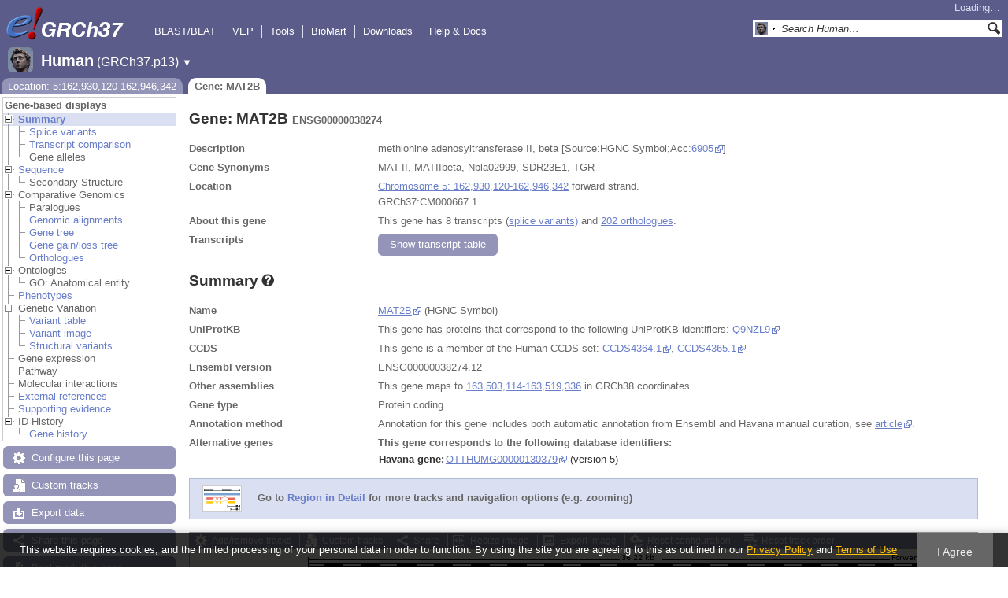

--- FILE ---
content_type: text/html; charset=utf-8
request_url: http://grch37.ensembl.org/Homo_sapiens/Gene/Summary?db=core;g=ENSG00000038274;r=5:162930120-162946342
body_size: 7179
content:
<!DOCTYPE html>
<html lang="en-gb">

<head>
  <title>Gene: MAT2B (ENSG00000038274) - Summary - Homo_sapiens - GRCh37 Archive browser 115</title>

<!--[if lte IE 7]><link rel="stylesheet" type="text/css" media="all" href="/minified/e46ff9975b1d0ad09fa846b13b0c85e8.ie7.css"/><![endif]--><!--[if gt IE 7]><link rel="stylesheet" type="text/css" media="all" href="/minified/e46ff9975b1d0ad09fa846b13b0c85e8.css"/><![endif]--><!--[if !IE]><!--><link rel="stylesheet" type="text/css" media="all" href="/minified/e46ff9975b1d0ad09fa846b13b0c85e8.css"/><!--<![endif]--><!--[if lte IE 7]><link rel="stylesheet" type="text/css" media="all" href="/minified/d0220c52d10b20763f487aa8393afc52.image.ie7.css"/><![endif]--><!--[if gt IE 7]><link rel="stylesheet" type="text/css" media="all" href="/minified/d0220c52d10b20763f487aa8393afc52.image.css"/><![endif]--><!--[if !IE]><!--><link rel="stylesheet" type="text/css" media="all" href="/minified/d0220c52d10b20763f487aa8393afc52.image.css"/><!--<![endif]-->
  <link href="/i/ensembl-favicon.png" type="image/png" rel="icon" />
  <link href="/apple-touch-icon.png" type="image/png" rel="apple-touch-icon" />
  <link rel="search" title="GRCh37 (All)" type="application/opensearchdescription+xml" href="//grch37.ensembl.org/opensearch/all.xml" />
  <link rel="search" title="GRCh37 (H.sap)" href="//grch37.ensembl.org/opensearch/Homo_sapiens.xml" type="application/opensearchdescription+xml" />

  <meta name="google-site-verification" content="tG3WW0bg9gNaIHH002gJl-fV2k0bzf-ZxC8pBqXTaNo" />
<meta name="viewport" content="target-densitydpi=device-dpi, width=device-width, initial-scale=1.0, maximum-scale=2.0, user-scalable=yes" />
<script>var prefetch = ['/minified/615bf2b221257b9dc5e10a4de1c23daa.png','/minified/0c5e197033d435bf211bc13261fa7e76.png','/minified/f5341b71000a5ffa6568388a5ebabbe1.png','/minified/d40289aaea981acd1ce8401247198e93.png','/minified/554afd65d7c3d28f9ec555fcfcc97d72.png','/minified/b626fdb13c6b488bbcd5b07d088989d4.png','/minified/dc70e5b4bed7893237228c404e2992b3.jpg'];</script>
<script defer type="text/javascript" src="/minified/4b7a48a8e892d5085c3cc915148c2936.js"></script>
<script defer type="text/javascript" src="/minified/75636d6c111f0b03b0570d377667d04f.js"></script>

</head>
<body id="ensembl-webpage" class="mac" data-pace="2">

  <div id="min_width_container">
    <div id="min_width_holder">
    
    <!-- Announcement Banner -->    
        
    <!-- /Announcement Banner -->

      <div id="masthead" class="js_panel bar_and_tabs">
        <input type="hidden" class="panel_type" value="Masthead" />
        <div class="logo_holder"><a href="/"><div class="logo-header print_hide" title="Ensembl Home">&nbsp;</div></a><img src="[data-uri]" class="autosprite-src-default-png screen_hide_inline" style="width: 185px;height: 45px;background-size: 1233.33333333333px 878.625px;background-position: -7.4px -325.125px" alt="Ensembl Home" title="Ensembl Home"/></div>
        <div class="mh print_hide">
          <div class="account_holder"><div class="_account_holder"><div class="account-loading">Loading&hellip;</div><form action="/Ajax/accounts_dropdown"></form></div></div>
          <div class="tools_holder"><ul class="tools"><li><a class="constant" href="/Homo_sapiens/Tools/Blast?g=ENSG00000038274;r=5:162930120-162946342">BLAST/BLAT</a></li><li><a class="constant" href="/info/docs/tools/vep/">VEP</a></li><li><a class="constant" href="/info/docs/tools/index.html">Tools</a></li><li><a class="constant" href="/biomart/martview">BioMart</a></li><li><a class="constant" rel="nofollow" href="/info/data/">Downloads</a></li><li class="last"><a class="constant" rel="nofollow" href="/info/">Help &amp; Docs</a></li></ul><div class="more"><a href="#">More <span class="arrow">&#9660;</span></a></div></div>
          <div class="search_holder print_hide">
    <div id="searchPanel" class="js_panel">
      <input type="hidden" class="panel_type" value="SearchBox" />
      <form action="/Homo_sapiens/Psychic">
        <div class="search print_hide">
          <div class="sites button">
            <img class="search_image no-sprite badge-16" src="/i/species/Homo_sapiens.png" alt="" />
            <img src="[data-uri]" class="autosprite-src-default-png " style="height: 16px;width: 7px;background-position: -798px -47px;background-size: 1000px 781px" />
            <input type="hidden" name="site" value="ensembl" />
          </div>
          <div>
            <label class="hidden" for="se_q">Search terms</label>
            <input class="query inactive" id="se_q" type="text" name="q" value="Search Human&hellip;" data-role="none" onkeydown="if (event.keyCode == 13) { $(this).closest('form').submit(); return false; }" />
          </div>
          <div class="button"><img src="[data-uri]" class="autosprite-src-default-png " style="cursor: pointer;background-position: -292px -47px;background-size: 1000px 781px;width: 16px;height: 16px" alt="Search&nbsp;&raquo;" onClick="$(this).closest('form').submit()"/></div>
        </div>
        <div class="site_menu hidden">
          <div class="ensembl"><img class="no-sprite" src="/i/species/Homo_sapiens.png" class="badge-16" alt="Search Human"/>Search Human<input type="hidden" value="Search Human&hellip;" /></div>
<div class="ensembl_all"><img class="no-sprite" src="/i/search/ensembl.gif" class="badge-16" alt="Search all species"/>Search all species<input type="hidden" value="Search all species&hellip;" /></div>
<div class="ensembl_genomes"><img class="no-sprite" src="/i/search/ensembl_genomes.gif" class="badge-16" alt="Search Ensembl genomes"/>Search Ensembl genomes<input type="hidden" value="Search Ensembl genomes&hellip;" /></div>
<div class="vega"><img class="no-sprite" src="/i/search/vega.gif" class="badge-16" alt="Search Vega"/>Search Vega<input type="hidden" value="Search Vega&hellip;" /></div>
<div class="ebi"><img class="no-sprite" src="/i/search/ebi.gif" class="badge-16" alt="Search EMBL-EBI"/>Search EMBL-EBI<input type="hidden" value="Search EMBL-EBI&hellip;" /></div>
<div class="sanger"><img class="no-sprite" src="/i/search/sanger.gif" class="badge-16" alt="Search Sanger"/>Search Sanger<input type="hidden" value="Search Sanger&hellip;" /></div>

        </div>
      </form>
    </div>
  </div>
        </div>
  
        <div class="spbar_holder"><span class="header"><a href="/Homo_sapiens/Info/Index?db=core;g=ENSG00000038274;r=5:162930120-162946342"><img src="/i/species/Homo_sapiens.png" class="badge-32"><span class="species">Human</span> <span class="more">(GRCh37.p13)</span></a></span> <span class="dropdown"><a class="toggle species" href="#" rel="species">&#9660;</a></span> <div class="dropdown species"><h4>Favourite species</h4><ul><li><a class="constant" href="/Homo_sapiens/Info/Index">Human</a></li></ul><div style="clear: both;padding:1px 0;background:none"></div><h4>All species</h4><ul><li><a class="constant" href="/Homo_sapiens/Info/Index">Human</a></li></ul></div></div>
        <div class="tabs_holder print_hide"><ul class="tabs"><li class="location short_tab" style="display:none"><span class="dropdown empty"><a href="/Homo_sapiens/Location/View?db=core;g=ENSG00000038274;r=5:162930120-162946342" title="Location: 5:162,930,120-162,946,342">Location</a><a class="toggle" href="#" rel="location" style="display:none">&#9660;</a></span></li><li class="gene active short_tab" style="display:none"><a href="/Homo_sapiens/Gene/Summary?db=core;g=ENSG00000038274;r=5:162930120-162946342" title="Gene: MAT2B">Gene</a></li><li class="tools hidden short_tab" style="display:none"><span class="dropdown"><a href="/Homo_sapiens/Tools/Summary" title="Jobs">Jobs</a><a class="toggle" href="#" rel="tools">&#9660;</a></span></li><li class="location long_tab" style="display:block"><span class="dropdown empty"><a href="/Homo_sapiens/Location/View?db=core;g=ENSG00000038274;r=5:162930120-162946342">Location: 5:162,930,120-162,946,342</a><a class="toggle" href="#" rel="location" style="display:none">&#9660;</a></span></li><li class="gene active long_tab" style="display:block"><a href="/Homo_sapiens/Gene/Summary?db=core;g=ENSG00000038274;r=5:162930120-162946342">Gene: MAT2B</a></li><li class="tools hidden long_tab" style="display:block"><span class="dropdown"><a href="/Homo_sapiens/Tools/Summary">Jobs</a><a class="toggle" href="#" rel="tools">&#9660;</a></span></li></ul>
    <div class="dropdown history location">
      <h4>Recent locations</h4>
      <ul class="recent"><li><a class="constant clear_history bold" href="/Account/ClearHistory?object=Location">Clear history</a></li></ul>
    </div></div>
        
      </div>

      <div id="main_holder">
      
      <div id="page_nav_wrapper">
        <div id="page_nav" class="nav print_hide js_panel floating">
          
    <input type="hidden" class="panel_type" value="LocalContext" />
    <div class="header">Gene-based displays</div>
    <ul class="local_context"><li class="top_level active parent"><img class="Summary toggle" alt="" src="/i/open.gif" /><a href="/Homo_sapiens/Gene/Summary?db=core;g=ENSG00000038274;r=5:162930120-162946342" class="Summary" title="Summary">Summary</a><ul><li class=""><img src="[data-uri]" class="autosprite-src-default-png " style="background-size: 1000px 781px;background-position: -452px -3px;height: 14px;width: 14px" /><a title="Splice variants" href="/Homo_sapiens/Gene/Splice?db=core;g=ENSG00000038274;r=5:162930120-162946342" class="Splice_variants">Splice variants</a></li><li class=""><img src="[data-uri]" class="autosprite-src-default-png " style="width: 14px;height: 14px;background-size: 1000px 781px;background-position: -452px -3px" /><a href="/Homo_sapiens/Gene/TranscriptComparison?db=core;g=ENSG00000038274;r=5:162930120-162946342" class="Transcript_comparison" title="Transcript comparison">Transcript comparison</a></li><li class="last"><img src="[data-uri]" class="autosprite-src-default-png " style="height: 14px;width: 14px;background-size: 1000px 781px;background-position: -452px -3px" /><span class="disabled">Gene alleles</span></li></ul></li><li class="parent top_level"><img class="toggle Sequence" alt="" src="/i/open.gif" /><a class="Sequence" href="/Homo_sapiens/Gene/Sequence?db=core;g=ENSG00000038274;r=5:162930120-162946342" title="Sequence">Sequence</a><ul><li class="last"><img src="[data-uri]" class="autosprite-src-default-png " style="width: 14px;height: 14px;background-size: 1000px 781px;background-position: -452px -3px" /><span class="disabled">Secondary Structure</span></li></ul></li><li class="parent top_level"><img src="/i/open.gif" class="Comparative_Genomics toggle" alt="" /><span class="disabled">Comparative Genomics</span><ul><li class=""><div></div><img src="[data-uri]" class="autosprite-src-default-png " style="background-position: -452px -3px;background-size: 1000px 781px;width: 14px;height: 14px" /><span class="disabled">Paralogues</span></li><li class=""><img src="[data-uri]" class="autosprite-src-default-png " style="width: 14px;height: 14px;background-position: -452px -3px;background-size: 1000px 781px" /><a class="Genomic_alignments" href="/Homo_sapiens/Gene/Compara_Alignments?db=core;g=ENSG00000038274;r=5:162930120-162946342" title="Genomic alignments">Genomic alignments</a></li><li class=""><img src="[data-uri]" class="autosprite-src-default-png " style="background-position: -452px -3px;background-size: 1000px 781px;height: 14px;width: 14px" /><a title="Gene tree" class="Gene_tree" href="/Homo_sapiens/Gene/Compara_Tree?db=core;g=ENSG00000038274;r=5:162930120-162946342">Gene tree</a></li><li class=""><img src="[data-uri]" class="autosprite-src-default-png " style="width: 14px;height: 14px;background-position: -452px -3px;background-size: 1000px 781px" /><a title="Gene gain/loss tree" href="/Homo_sapiens/Gene/SpeciesTree?db=core;g=ENSG00000038274;r=5:162930120-162946342" class="Gene_gain/loss_tree">Gene gain/loss tree</a></li><li class="last"><div></div><img src="[data-uri]" class="autosprite-src-default-png " style="width: 14px;height: 14px;background-position: -452px -3px;background-size: 1000px 781px" /><a title="Orthologues" class="Orthologues" href="/Homo_sapiens/Gene/Compara_Ortholog?db=core;g=ENSG00000038274;r=5:162930120-162946342">Orthologues</a></li></ul></li><li class="parent top_level"><img src="/i/open.gif" alt="" class="toggle Ontologies" /><span class="disabled">Ontologies</span><ul><li class="last"><img src="[data-uri]" class="autosprite-src-default-png " style="background-size: 1000px 781px;background-position: -452px -3px;height: 14px;width: 14px" /><span class="disabled">GO: Anatomical entity</span></li></ul></li><li class="top_level"><img src="[data-uri]" class="autosprite-src-default-png " style="height: 14px;width: 14px;background-position: -452px -3px;background-size: 1000px 781px" /><a href="/Homo_sapiens/Gene/Phenotype?db=core;g=ENSG00000038274;r=5:162930120-162946342" class="Phenotypes" title="Phenotypes">Phenotypes</a></li><li class="top_level parent"><img src="/i/open.gif" class="toggle Genetic_Variation" alt="" /><span class="disabled">Genetic Variation</span><ul><li class=""><img src="[data-uri]" class="autosprite-src-default-png " style="height: 14px;width: 14px;background-position: -452px -3px;background-size: 1000px 781px" /><a href="/Homo_sapiens/Gene/Variation_Gene/Table?db=core;g=ENSG00000038274;r=5:162930120-162946342" class="Variant_table" title="Variant table">Variant table</a></li><li class=""><img src="[data-uri]" class="autosprite-src-default-png " style="width: 14px;height: 14px;background-position: -452px -3px;background-size: 1000px 781px" /><a href="/Homo_sapiens/Gene/Variation_Gene/Image?db=core;g=ENSG00000038274;r=5:162930120-162946342" class="Variant_image" title="Variant image">Variant image</a></li><li class="last"><img src="[data-uri]" class="autosprite-src-default-png " style="background-size: 1000px 781px;background-position: -452px -3px;width: 14px;height: 14px" /><a href="/Homo_sapiens/Gene/StructuralVariation_Gene?db=core;g=ENSG00000038274;r=5:162930120-162946342" class="Structural_variants" title="Structural variants">Structural variants</a></li></ul></li><li class="top_level"><img src="[data-uri]" class="autosprite-src-default-png " style="height: 14px;width: 14px;background-position: -452px -3px;background-size: 1000px 781px" /><span class="disabled">Gene expression</span></li><li class="top_level"><img src="[data-uri]" class="autosprite-src-default-png " style="width: 14px;height: 14px;background-position: -452px -3px;background-size: 1000px 781px" /><span class="disabled">Pathway</span></li><li class="top_level"><img src="[data-uri]" class="autosprite-src-default-png " style="height: 14px;width: 14px;background-size: 1000px 781px;background-position: -452px -3px" /><span class="disabled">Molecular interactions</span></li><li class="top_level"><img src="[data-uri]" class="autosprite-src-default-png " style="height: 14px;width: 14px;background-position: -452px -3px;background-size: 1000px 781px" /><a title="External references" class="External_references" href="/Homo_sapiens/Gene/Matches?db=core;g=ENSG00000038274;r=5:162930120-162946342">External references</a></li><li class="top_level"><img src="[data-uri]" class="autosprite-src-default-png " style="height: 14px;width: 14px;background-position: -452px -3px;background-size: 1000px 781px" /><a title="Supporting evidence" href="/Homo_sapiens/Gene/Evidence?db=core;g=ENSG00000038274;r=5:162930120-162946342" class="Supporting_evidence">Supporting evidence</a></li><li class="last top_level parent"><img class="ID_History toggle" alt="" src="/i/open.gif" /><span class="disabled">ID History</span><ul><li class="last"><img src="[data-uri]" class="autosprite-src-default-png " style="background-position: -452px -3px;background-size: 1000px 781px;width: 14px;height: 14px" /><a class="Gene_history" href="/Homo_sapiens/Gene/Idhistory?db=core;g=ENSG00000038274;r=5:162930120-162946342" title="Gene history">Gene history</a></li></ul></li></ul>
          <div class="tool_buttons"><p><a href="/Homo_sapiens/Config/Gene/TranscriptsImage?db=core;g=ENSG00000038274;r=5:162930120-162946342;strain=0" class="modal_link config" rel="modal_config_transcriptsimage">Configure this page</a></p><p><a href="/Homo_sapiens/UserData/ManageData?time=1769374570" class="modal_link data" rel="modal_user_data">Custom tracks</a></p><p><a href="/Homo_sapiens/Export/Configure/Gene?db=core;g=ENSG00000038274;r=5:162930120-162946342" class="modal_link export">Export data</a></p><p><a href="/Homo_sapiens/Share/Gene/Summary?create=1;time=1769374570" class="share">Share this page</a></p><p><a href="/Multi/Account/Login?then=/Multi/Account/Bookmark/Add%3Fdescription%3DGene: MAT2B (ENSG00000038274) - Summary - Homo_sapiens - GRCh37 Archive browser 115%3Burl%3D//grch37.ensembl.org/Homo_sapiens/Gene/Summary%253Fdb%253Dcore%253Bg%253DENSG00000038274%253Br%253D5:162930120-162946342" class="modal_link bookmark">Bookmark this page</a></p></div>
          
          <p class="invisible">.</p>
        </div>
      </div>
    

      <div id="main">
          
          
          
    <div class="panel js_panel">
      <input type="hidden" class="panel_type" value="Content" />
      
        <div class="nav-heading">
          <h1 class="summary-heading">Gene: MAT2B <span class="summary-subhead">ENSG00000038274</span></h1>
          <p class="invisible">.</p>
        </div>
        <div class="content"><div class="summary_panel"><div class="twocol"><div class="row"><div class="lhs">Description</div><div class="rhs"><p>methionine adenosyltransferase II, beta [Source:HGNC Symbol;Acc:<a href="https://www.genenames.org/data/gene-symbol-report/#!/hgnc_id/6905" class="constant">6905</a>]</p></div></div><div class="row"><div class="lhs">Gene Synonyms</div><div class="rhs"><p>MAT-II, MATIIbeta, Nbla02999, SDR23E1, TGR</p></div></div><div class="row"><div class="lhs">Location</div><div class="rhs"><p><a href="/Homo_sapiens/Location/View?db=core;g=ENSG00000038274;r=5:162930120-162946342" class="constant dynamic-link">Chromosome 5: 162,930,120-162,946,342</a> forward strand.</p><p>GRCh37:CM000667.1</p></div></div><div class="row"><div class="lhs">About this gene</div><div class="rhs"><p>This gene has 8 transcripts (<a class='dynamic-link' href='/Homo_sapiens/Gene/Splice?db=core;g=ENSG00000038274;r=5:162930120-162946342'>splice variants)</a> and <a class="dynamic-link" href="/Homo_sapiens/Gene/Compara_Ortholog?db=core;g=ENSG00000038274;r=5:162930120-162946342">202 orthologues</a>.</p></div></div><div class="row"><div class="lhs">Transcripts</div><div class="rhs"><p><a rel="transcripts_table" class="button toggle no_img _slide_toggle set_cookie closed" href="#" title="Click to toggle the transcript table">
    <span class="closed">Show transcript table</span><span class="open">Hide transcript table</span>
    </a></p></div></div></div><div class="transcripts_table">
    <table id="transcripts_table"  class="exportable hide fixed_width data_table ss toggle_table" style="width: auto" cellpadding="0" cellspacing="0">
      <thead><tr class="ss_header"><th class="_ht sort_html" title="Stable ID">Transcript ID</th><th class="_ht sort_string" title="Transcript name">Name</th><th class="_ht sort_numeric" title="Transcript length in base pairs">bp</th><th class="_ht sort_html_numeric" title="Protein length in amino acids">Protein</th><th class="_ht sort_html" title="Protein information">Translation ID</th><th class="_ht sort_html" title="&lt;a href=&quot;/info/genome/genebuild/biotypes.html&quot; target=&quot;_blank&quot;&gt;Transcript biotype&lt;/a&gt;" style="text-align:left">Biotype</th><th class="_ht sort_html">CCDS</th><th class="_ht sort_html" title="The UniProt identifier that matches to the Ensembl transcript. This may be a UniProt protein isoform and will have a number suffix, or may just refer to a UniProt entry.">UniProt Match</th><th class="_ht sort_html" title="NCBI's Reference Sequences (RefSeq) database is a curated database of Genbank's genomes, mRNAs and proteins. RefSeq attempts to provide a comprehensive, integrated, non-redundant set of sequences, including genomic DNA, tRNA, and protein products. https://www.ncbi.nlm.nih.gov/refseq/">RefSeq</th><th class="_ht sort_html" title="&lt;a href=&quot;/info/genome/genebuild/transcript_quality_tags.html&quot; target=&quot;_blank&quot;&gt;Tags&lt;/a&gt;">Flags</th></tr></thead>
      <tbody><tr><td><a href="/Homo_sapiens/Transcript/Summary?db=core;g=ENSG00000038274;r=5:162930120-162946342;t=ENST00000321757">ENST00000321757.6</a></td><td>MAT2B-002</td><td>2103</td><td><a href="/Homo_sapiens/Transcript/ProteinSummary?db=core;g=ENSG00000038274;r=5:162930120-162946342;t=ENST00000321757" title="View protein">334aa</a></td><td><a href="/Homo_sapiens/Transcript/ProteinSummary?db=core;g=ENSG00000038274;r=5:162930120-162946342;t=ENST00000321757" title="View protein">ENSP00000325425.6</a></td><td style="text-align:left"><div class="coltab"><span class="coltab-tab" style="background-color:#cd9b1d;">&nbsp;</span><div class="coltab-text"><span class="ht _ht"><span class="_ht_tip hidden">Gene/transcipt that contains an open reading frame (ORF).</span>Protein coding</span></div></div></td><td><a href="http://www.ncbi.nlm.nih.gov/CCDS/CcdsBrowse.cgi?REQUEST=CCDS&amp;DATA=CCDS4365" rel="external" class="constant">CCDS4365</a></td><td><a href="http://www.uniprot.org/uniprot/Q9NZL9" rel="external" class="constant">Q9NZL9</a> </td><td><a href="http://www.ncbi.nlm.nih.gov/nuccore/NM_013283.4" rel="external" class="constant">NM_013283.4</a></td><td><span class='ts_flag'><span class="ht _ht"><span class="_ht_tip hidden">A single transcript chosen for a gene which is the most conserved, most highly expressed, has the longest coding sequence and is represented in other key resources, such as NCBI and UniProt. This is defined in detail on http://www.ensembl.org/info/genome/genebuild/canonical.html</span>Ensembl Canonical</span><span class='hidden export'>, </span></span><span class='ts_flag'><span class="ht _ht"><span class="_ht_tip hidden">A subset of the GENCODE transcript set, containing only 5' and 3' complete transcripts at protein-coding genes.</span>GENCODE Basic</span><span class='hidden export'>, </span></span></td></tr><tr><td><a href="/Homo_sapiens/Transcript/Summary?db=core;g=ENSG00000038274;r=5:162930120-162946342;t=ENST00000518095">ENST00000518095.1</a></td><td>MAT2B-004</td><td>3409</td><td><a href="/Homo_sapiens/Transcript/ProteinSummary?db=core;g=ENSG00000038274;r=5:162930120-162946342;t=ENST00000518095" title="View protein">259aa</a></td><td><a href="/Homo_sapiens/Transcript/ProteinSummary?db=core;g=ENSG00000038274;r=5:162930120-162946342;t=ENST00000518095" title="View protein">ENSP00000428046.1</a></td><td style="text-align:left"><div class="coltab"><span class="coltab-tab" style="background-color:#a00000;">&nbsp;</span><div class="coltab-text"><span class="ht _ht"><span class="_ht_tip hidden">Gene/transcipt that contains an open reading frame (ORF).</span>Protein coding</span></div></div></td><td></td><td><a href="http://www.uniprot.org/uniprot/Q9NZL9" rel="external" class="constant">Q9NZL9</a> </td><td>-</td><td><span class='ts_flag'><span class="ht _ht"><span class="_ht_tip hidden">A subset of the GENCODE transcript set, containing only 5' and 3' complete transcripts at protein-coding genes.</span>GENCODE Basic</span><span class='hidden export'>, </span></span></td></tr><tr><td><a href="/Homo_sapiens/Transcript/Summary?db=core;g=ENSG00000038274;r=5:162930120-162946342;t=ENST00000280969">ENST00000280969.5</a></td><td>MAT2B-001</td><td>2226</td><td><a href="/Homo_sapiens/Transcript/ProteinSummary?db=core;g=ENSG00000038274;r=5:162930120-162946342;t=ENST00000280969" title="View protein">323aa</a></td><td><a href="/Homo_sapiens/Transcript/ProteinSummary?db=core;g=ENSG00000038274;r=5:162930120-162946342;t=ENST00000280969" title="View protein">ENSP00000280969.5</a></td><td style="text-align:left"><div class="coltab"><span class="coltab-tab" style="background-color:#cd9b1d;">&nbsp;</span><div class="coltab-text"><span class="ht _ht"><span class="_ht_tip hidden">Gene/transcipt that contains an open reading frame (ORF).</span>Protein coding</span></div></div></td><td><a href="http://www.ncbi.nlm.nih.gov/CCDS/CcdsBrowse.cgi?REQUEST=CCDS&amp;DATA=CCDS4364" rel="external" class="constant">CCDS4364</a></td><td><a href="http://www.uniprot.org/uniprot/Q9NZL9" rel="external" class="constant">Q9NZL9</a> </td><td><a href="http://www.ncbi.nlm.nih.gov/nuccore/NM_182796.2" rel="external" class="constant">NM_182796.2</a></td><td><span class='ts_flag'><span class="ht _ht"><span class="_ht_tip hidden">A subset of the GENCODE transcript set, containing only 5' and 3' complete transcripts at protein-coding genes.</span>GENCODE Basic</span><span class='hidden export'>, </span></span></td></tr><tr><td><a href="/Homo_sapiens/Transcript/Summary?db=core;g=ENSG00000038274;r=5:162930120-162946342;t=ENST00000421814">ENST00000421814.2</a></td><td>MAT2B-012</td><td>698</td><td><a href="/Homo_sapiens/Transcript/ProteinSummary?db=core;g=ENSG00000038274;r=5:162930120-162946342;t=ENST00000421814" title="View protein">198aa</a></td><td><a href="/Homo_sapiens/Transcript/ProteinSummary?db=core;g=ENSG00000038274;r=5:162930120-162946342;t=ENST00000421814" title="View protein">ENSP00000397371.2</a></td><td style="text-align:left"><div class="coltab"><span class="coltab-tab" style="background-color:#a00000;">&nbsp;</span><div class="coltab-text"><span class="ht _ht"><span class="_ht_tip hidden">Gene/transcipt that contains an open reading frame (ORF).</span>Protein coding</span></div></div></td><td></td><td><a href="http://www.uniprot.org/uniprot/H7C0X7" rel="external" class="constant">H7C0X7</a> </td><td>-</td><td><span class='ts_flag'><span class="ht _ht"><span class="_ht_tip hidden">3' truncation in transcript evidence prevents annotation of the end of the CDS.</span>CDS 3' incomplete</span><span class='hidden export'>, </span></span></td></tr><tr><td><a href="/Homo_sapiens/Transcript/Summary?db=core;g=ENSG00000038274;r=5:162930120-162946342;t=ENST00000520449">ENST00000520449.1</a></td><td>MAT2B-011</td><td>557</td><td><a href="/Homo_sapiens/Transcript/ProteinSummary?db=core;g=ENSG00000038274;r=5:162930120-162946342;t=ENST00000520449" title="View protein">117aa</a></td><td><a href="/Homo_sapiens/Transcript/ProteinSummary?db=core;g=ENSG00000038274;r=5:162930120-162946342;t=ENST00000520449" title="View protein">ENSP00000431071.1</a></td><td style="text-align:left"><div class="coltab"><span class="coltab-tab" style="background-color:#0000ff;">&nbsp;</span><div class="coltab-text">Nonsense mediated decay</div></div></td><td></td><td><a href="http://www.uniprot.org/uniprot/E5RJR3" rel="external" class="constant">E5RJR3</a> </td><td>-</td><td>-</td></tr><tr><td><a href="/Homo_sapiens/Transcript/Summary?db=core;g=ENSG00000038274;r=5:162930120-162946342;t=ENST00000521838">ENST00000521838.2</a></td><td>MAT2B-007</td><td>1526</td><td>No protein</td><td>-</td><td style="text-align:left"><div class="coltab"><span class="coltab-tab" style="background-color:#0000ff;">&nbsp;</span><div class="coltab-text"><span class="ht _ht"><span class="_ht_tip hidden">Gene/transcript that doesn't contain an open reading frame (ORF).</span>Processed transcript</span></div></div></td><td></td><td>-</td><td>-</td><td>-</td></tr><tr><td><a href="/Homo_sapiens/Transcript/Summary?db=core;g=ENSG00000038274;r=5:162930120-162946342;t=ENST00000523606">ENST00000523606.1</a></td><td>MAT2B-005</td><td>3210</td><td>No protein</td><td>-</td><td style="text-align:left"><div class="coltab"><span class="coltab-tab" style="background-color:#0000ff;">&nbsp;</span><div class="coltab-text"><span class="ht _ht"><span class="_ht_tip hidden">An alternatively spliced transcript believed to contain intronic sequence relative to other, coding, transcripts of the same gene.</span>Retained intron</span></div></div></td><td></td><td>-</td><td>-</td><td>-</td></tr><tr><td><a href="/Homo_sapiens/Transcript/Summary?db=core;g=ENSG00000038274;r=5:162930120-162946342;t=ENST00000519719">ENST00000519719.1</a></td><td>MAT2B-010</td><td>572</td><td>No protein</td><td>-</td><td style="text-align:left"><div class="coltab"><span class="coltab-tab" style="background-color:#0000ff;">&nbsp;</span><div class="coltab-text"><span class="ht _ht"><span class="_ht_tip hidden">An alternatively spliced transcript believed to contain intronic sequence relative to other, coding, transcripts of the same gene.</span>Retained intron</span></div></div></td><td></td><td>-</td><td>-</td><td>-</td></tr></tbody>
    </table>
    <div class="data_table_config"><input type="hidden" name="code" value="Summary::transcripts_table" /><input type="hidden" name="hiddenColumns" value="[&quot;4&quot;]" /><input type="hidden" name="bPaginate" value="false" /><input type="hidden" name="oSearch" value="{&quot;sSearch&quot;:&quot;&quot;,&quot;bRegex&quot;:&quot;false&quot;,&quot;bSmart&quot;:&quot;false&quot;}" /><input type="hidden" name="asStripClasses" value="[&quot;&quot;,&quot;&quot;]" /><input type="hidden" name="expopts" value="[]" /></div>
  
      <form class="data_table_export" action="/Ajax/table_export" method="post">
        <input type="hidden" name="filename" value="transcripts-Summary-Homo_sapiens_Gene_Summary_ENSG00000038274" />
        <input type="hidden" class="data" name="data" value="" />
        <input type="hidden" name="expopts" value="[]" />
      </form>
    </div></div></div><p class="invisible">.</p>
      
    </div>
  
    <div class="panel js_panel">
      <input type="hidden" class="panel_type" value="Content" />
      
        <div class="nav-heading">
          <h1 class="caption"> <a href="/Help/View?id=143" class="popup constant help-header _ht" title="Click for help (opens in new window)"><span>Summary<span class="sprite help_icon"></span></span></a></h1>
          <p class="invisible">.</p>
        </div>
        <div class="content"><div class="session_messages js_panel"><input type="hidden" class="panel_type" value="Message"></div><div class="ajax initial_panel"><input type="hidden" class="ajax_load" name="0x2ccce7b0" value="/Homo_sapiens/Component/Gene/Summary/gene_summary?db=core;g=ENSG00000038274;r=5:162930120-162946342"></div>
      <div class="navbar print_hide" style="width:800px">
        <a href="/Homo_sapiens/Location/View?db=core;g=ENSG00000038274;r=5:162929796-162946666"><img src="/i/48/region_thumb.png" title="Go to Region in Detail for more options" style="border:1px solid #ccc;margin:0 16px;vertical-align:middle" /></a> Go to <a href="/Homo_sapiens/Location/View?db=core;g=ENSG00000038274;r=5:162929796-162946666" class="no-visit">Region in Detail</a> for more tracks and navigation options (e.g. zooming)
      </div><div class="ajax initial_panel image_panel"><input type="hidden" class="ajax_load" name="0x2ccce7b0" value="/Homo_sapiens/Component/Gene/Summary/transcripts?db=core;g=ENSG00000038274;r=5:162930120-162946342"></div><div class="session_messages js_panel"><input type="hidden" class="panel_type" value="Message"></div></div><p class="invisible">.</p>
      
    </div>
  
      </div>
  
        <div id="footer">
          <div class="column-wrapper">
    <div class="column-two left">
      <p>Ensembl GRCh37 release 115 - September 2025 &copy;
        <span class="print_hide"><a href="http://www.ebi.ac.uk/" class="nowrap constant">EMBL-EBI</a></span>
        <span class="screen_hide_inline">EMBL-EBI<br />http://grch37.ensembl.org</span>
      </p>
    </div>
    <div class="column-two right print_hide"><p><a class="modal_link" id="a_link" href="/Help/ArchiveList">View in archive site</a></p></div>
            <p class="invisible">.</p>
          </div>
          <div class="column-wrapper">
            <p class="invisible">.</p>
          </div>
        </div>
  
      </div>
    </div>
  </div>
  <form id="core_params" action="#" style="display:none">
    <fieldset><input type="hidden" name="g" value="ENSG00000038274" /><input type="hidden" name="r" value="5:162930120-162946342" /><input type="hidden" name="db" value="core" /></fieldset>
  </form>
  <input type="hidden" id="species_path" name="species_path" value="/Homo_sapiens" />
  <input type="hidden" id="gdpr_version" name="gdpr_version" value="2.0.0" />
  <input type="hidden" id="gdpr_policy_url" name="gdpr_policy_url" value="https://www.ensembl.org/info/about/legal/privacy.html" />
  <input type="hidden" id="gdpr_terms_url" name="gdpr_terms_url" value="https://www.ebi.ac.uk/about/terms-of-use" />
  <input type="hidden" id="gdpr_cookie_name" name="gdpr_cookie_name" value="ENSEMBL_PRIVACY_POLICY" />
  <input type="hidden" id="species_common_name" name="species_common_name" value="Human" />
  <input type="hidden" id="ensembl_image_root" name="ensembl_image_root" value="/i/" />
  <input type="hidden" id="max_region_length" name="max_region_length" value="1000100" />
  <input type="hidden" id="ensembl_species_image" name="ensembl_species_image" value="/i/species/Homo_sapiens.png" />
    
  <div id="modal_bg"></div>
  <div id="modal_panel" class="js_panel">
    <input type="hidden" class="panel_type" value="ModalContainer" />
    <div class="modal_title">
      <ul class="tabs">
        <li><a class="modal_config_transcriptsimage" href="/Homo_sapiens/Config/Gene/TranscriptsImage?db=core;g=ENSG00000038274;r=5:162930120-162946342">Configure Page</a></li><li><a class="modal_user_data" href="/Homo_sapiens/UserData/ManageData?time=1769374570">Personal Data</a></li>
      </ul>
      <div class="modal_caption"></div>
      <div class="modal_close"></div>
    </div>
    <div id="modal_config_transcriptsimage" class="modal_content js_panel " style="display:none"></div><div id="modal_user_data" class="modal_content js_panel fixed_width" style="display:none"></div>
    <div id="modal_default" class="modal_content js_panel fixed_width" style="display:none"></div>
    <div class="modal_overlay"><img src="[data-uri]" class="autosprite-src-default-png overlay_close" style="background-position: -642px -115px;background-size: 1000px 781px;width: 20px;height: 20px" alt="close" title="Cancel"/><div class="overlay_content"></div></div>
    <div class="modal_overlay_bg"></div>
  </div>
  
    
    
  <input type="hidden" id="hidden_species_list" name="hidden_species_list" value=Homo_sapiens>
</body>
</html>


--- FILE ---
content_type: text/html; charset=utf-8
request_url: http://grch37.ensembl.org/Homo_sapiens/Component/Gene/Summary/gene_summary?db=core;g=ENSG00000038274;r=5:162930120-162946342;time=1769374571915.915
body_size: 1223
content:
<div class="js_panel" id="GeneSummary"><input type="hidden" class="panel_type" value="Content" /><div class="twocol"><div class="row"><div class="lhs">Name</div><div class="rhs"><p><a href="https://www.genenames.org/data/gene-symbol-report/#!/hgnc_id/6905" class="constant">MAT2B</a> (HGNC Symbol)</p></div></div><div class="row"><div class="lhs">UniProtKB</div><div class="rhs"><p>This gene has proteins that correspond to the following UniProtKB identifiers: <a href="http://www.uniprot.org/uniprot/Q9NZL9" rel="external" class="constant">Q9NZL9</a></p></div></div><div class="row"><div class="lhs">CCDS</div><div class="rhs"><p>This gene is a member of the Human CCDS set: <a href="http://www.ncbi.nlm.nih.gov/CCDS/CcdsBrowse.cgi?REQUEST=CCDS&amp;DATA=CCDS4364.1" rel="external" class="constant">CCDS4364.1</a>, <a href="http://www.ncbi.nlm.nih.gov/CCDS/CcdsBrowse.cgi?REQUEST=CCDS&amp;DATA=CCDS4365.1" rel="external" class="constant">CCDS4365.1</a></p></div></div><div class="row"><div class="lhs">Ensembl version</div><div class="rhs"><p>ENSG00000038274.12</p></div></div><div class="row"><div class="lhs">Other assemblies</div><div class="rhs"><p>This gene maps to <a href="//www.ensembl.org/Homo_sapiens/Location/View?r=5:163503114-163519336" target="external">163,503,114-163,519,336</a> in GRCh38 coordinates.</p></div></div><div class="row"><div class="lhs">Gene type</div><div class="rhs"><p>Protein coding</p></div></div><div class="row"><div class="lhs">Annotation method</div><div class="rhs"><p>Annotation for this gene includes both automatic annotation from Ensembl and Havana manual curation, see <a href="https://www.ensembl.org/info/genome/genebuild/" class="cp-external">article</a>.</p></div></div><div class="row"><div class="lhs">Alternative genes</div><div class="rhs"><p><strong>This gene corresponds to the following database identifiers:</strong></p><table cellspacing="0"><tr><th>Havana gene:</th><td> 
 <div class="multicol"><a href="http://vega.sanger.ac.uk/Homo_sapiens/Gene/Summary?g=OTTHUMG00000130379" class="constant">OTTHUMG00000130379</a> (version 5)</div></td></tr></table></div></div></div>
<script type="application/ld+json">
{"name":"MAT2B","http://purl.org/dc/terms/conformsTo":{"@id":"https://bioschemas.org/profiles/Gene/1.0-RELEASE/","@type":"CreativeWork"},"@type":"Gene","description":"methionine adenosyltransferase II, beta [Source:HGNC Symbol;Acc:6905]","isPartOfBioChemEntity":{"@type":"BioChemEntity","name":"Chromosome 5"},"@context":"http://bioschemas.org","taxonomicRange":{"alternateName":"Human","codeCategory":{"codeValue":"9606","inCodeSet":{"name":"NCBI taxon","@type":"CategoryCodeSet"},"sameAs":"http://purl.uniprot.org/taxonomy/9606","url":"http://purl.bioontology.org/ontology/NCBITAXON/9606","@type":"CategoryCode"},"@type":"Taxon","name":"Homo sapiens"},"identifier":"ENSG00000038274","isPartOf":{"name":"Ensembl Human Gene Set","@type":"Dataset","@id":"https://grch37.ensembl.org/Homo_sapiens/Info/Index#gene-set"}}
</script></div>

--- FILE ---
content_type: text/html; charset=utf-8
request_url: http://grch37.ensembl.org/Homo_sapiens/Component/Gene/Summary/transcripts?db=core;g=ENSG00000038274;r=5:162930120-162946342;time=1769374571935.935
body_size: 3015
content:
<div class="js_panel" id="TranscriptsImage">
      <div class="image_container" style="width:1000px">
        
      <div class="image_toolbar top print_hide"><a href="/Homo_sapiens/Config/Gene/TranscriptsImage?db=core;g=ENSG00000038274;r=5:162930120-162946342" class="config modal_link force" title="Configure this image" rel="modal_config_transcriptsimage">Add/remove tracks</a><a href="/Homo_sapiens/UserData/ManageData?db=core;g=ENSG00000038274;r=5:162930120-162946342" class="data modal_link" title="Custom tracks" rel="modal_user_data">Custom tracks</a><a href="/Homo_sapiens/Share/Gene/Summary/transcripts?create=1;share_type=image;time=1769374572" class="share popup" title="Share this image" rel="">Share</a><a href="/Homo_sapiens/Gene/Summary?db=core;g=ENSG00000038274;r=5:162930120-162946342" class="resize popup" title="Resize this image" rel="">Resize image</a><a href="/Homo_sapiens/ImageExport/ImageFormats?component=TranscriptsImage;data_action=Summary;data_type=Gene;db=core;g=ENSG00000038274;r=5:162930120-162946342;strain=0" class="export modal_link iexport" title="Export this image" rel="">Export image</a><a href="/Homo_sapiens/Ajax/config_reset" class="config-reset _reset" title="Reset configuration" rel="">Reset configuration</a><a href="/Homo_sapiens/Ajax/order_reset" class="order-reset _reset" title="Reset track order" rel="">Reset track order</a></div>
       <div class="toggle image_resize_menu">
          <div class="header">Resize image to:</div>
          <div><a href="/Homo_sapiens/Gene/Summary?db=core;g=ENSG00000038274;r=5:162930120-162946342" class="image_resize"><div>Best Fit</div></a></div><div ><a href="/Homo_sapiens/Gene/Summary?db=core;g=ENSG00000038274;r=5:162930120-162946342" class="image_resize"><div >700 px</div></a></div><div ><a href="/Homo_sapiens/Gene/Summary?db=core;g=ENSG00000038274;r=5:162930120-162946342" class="image_resize"><div >800 px</div></a></div><div ><a href="/Homo_sapiens/Gene/Summary?db=core;g=ENSG00000038274;r=5:162930120-162946342" class="image_resize"><div >900 px</div></a></div><div ><a href="/Homo_sapiens/Gene/Summary?db=core;g=ENSG00000038274;r=5:162930120-162946342" class="image_resize"><div class="current">1000 px</div></a></div><div ><a href="/Homo_sapiens/Gene/Summary?db=core;g=ENSG00000038274;r=5:162930120-162946342" class="image_resize"><div >1100 px</div></a></div><div ><a href="/Homo_sapiens/Gene/Summary?db=core;g=ENSG00000038274;r=5:162930120-162946342" class="image_resize"><div >1200 px</div></a></div><div ><a href="/Homo_sapiens/Gene/Summary?db=core;g=ENSG00000038274;r=5:162930120-162946342" class="image_resize"><div >1300 px</div></a></div>    
       </div>    
    
      <div class="drag_select" style="margin:0px;">
        <img src="/img-tmp/temporary/2026_01_25/NFbIGbCLfBFMOBEUFYAAAQaD.png" alt="" style="width: 1000px; height: 236px;  display: block" class="imagemap" />
        
    <div class="json_ json_imagemap" style="display: none">
      [[&quot;rect&quot;,[150,41,996,53],{&quot;title&quot;:&quot;AC112205.2&quot;,&quot;href&quot;:&quot;/Homo_sapiens/ZMenu/Location/Contig?config=gene_summary;db=core;g=ENSG00000038274;r=5:162920120-162956342;region=AC112205.2;track=contig&quot;}],[&quot;rect&quot;,[15,38,58,52],{&quot;klass&quot;:[&quot;label&quot;,&quot;199Z6pZ7&quot;],&quot;alt&quot;:&quot;Human (Homo sapiens)&quot;}],[&quot;rect&quot;,[227,54,231,67],{&quot;href&quot;:&quot;/Homo_sapiens/ZMenu/Regulation/Summary?config=gene_summary;db=core;fdb=funcgen;g=ENSG00000038274;r=5:162930120-162946342;rf=ENSR5_86RRB2;track=regulatory_build&quot;,&quot;klass&quot;:[&quot;group&quot;]}],[&quot;rect&quot;,[286,54,293,67],{&quot;href&quot;:&quot;/Homo_sapiens/ZMenu/Regulation/Summary?config=gene_summary;db=core;fdb=funcgen;g=ENSG00000038274;r=5:162930120-162946342;rf=ENSR5_86RRCJ;track=regulatory_build&quot;,&quot;klass&quot;:[&quot;group&quot;]}],[&quot;rect&quot;,[370,54,388,67],{&quot;href&quot;:&quot;/Homo_sapiens/ZMenu/Regulation/Summary?config=gene_summary;db=core;fdb=funcgen;g=ENSG00000038274;r=5:162930120-162946342;rf=ENSR5_B37G4X;track=regulatory_build&quot;,&quot;klass&quot;:[&quot;group&quot;]}],[&quot;rect&quot;,[387,54,405,67],{&quot;href&quot;:&quot;/Homo_sapiens/ZMenu/Regulation/Summary?config=gene_summary;db=core;fdb=funcgen;g=ENSG00000038274;r=5:162930120-162946342;rf=ENSR5_94DW85;track=regulatory_build&quot;,&quot;klass&quot;:[&quot;group&quot;]}],[&quot;rect&quot;,[405,54,450,67],{&quot;href&quot;:&quot;/Homo_sapiens/ZMenu/Regulation/Summary?config=gene_summary;db=core;fdb=funcgen;g=ENSG00000038274;r=5:162930120-162946342;rf=ENSR5_B37G5B;track=regulatory_build&quot;,&quot;klass&quot;:[&quot;group&quot;]}],[&quot;rect&quot;,[449,54,481,67],{&quot;href&quot;:&quot;/Homo_sapiens/ZMenu/Regulation/Summary?config=gene_summary;db=core;fdb=funcgen;g=ENSG00000038274;r=5:162930120-162946342;rf=ENSR5_CL83P;track=regulatory_build&quot;,&quot;klass&quot;:[&quot;group&quot;]}],[&quot;rect&quot;,[515,54,543,67],{&quot;href&quot;:&quot;/Homo_sapiens/ZMenu/Regulation/Summary?config=gene_summary;db=core;fdb=funcgen;g=ENSG00000038274;r=5:162930120-162946342;rf=ENSR5_CL83X;track=regulatory_build&quot;,&quot;klass&quot;:[&quot;group&quot;]}],[&quot;rect&quot;,[227,54,231,83],{&quot;klass&quot;:[&quot;group&quot;],&quot;href&quot;:&quot;/Homo_sapiens/ZMenu/Regulation/Summary?config=gene_summary;db=core;fdb=funcgen;g=ENSG00000038274;r=5:162930120-162946342;rf=ENSR00001825490;track=regulatory_build&quot;}],[&quot;rect&quot;,[286,54,293,83],{&quot;klass&quot;:[&quot;group&quot;],&quot;href&quot;:&quot;/Homo_sapiens/ZMenu/Regulation/Summary?config=gene_summary;db=core;fdb=funcgen;g=ENSG00000038274;r=5:162930120-162946342;rf=ENSR00001547803;track=regulatory_build&quot;}],[&quot;rect&quot;,[370,54,481,83],{&quot;klass&quot;:[&quot;group&quot;],&quot;href&quot;:&quot;/Homo_sapiens/ZMenu/Regulation/Summary?config=gene_summary;db=core;fdb=funcgen;g=ENSG00000038274;r=5:162930120-162946342;rf=ENSR00001547804;track=regulatory_build&quot;}],[&quot;rect&quot;,[515,54,543,83],{&quot;href&quot;:&quot;/Homo_sapiens/ZMenu/Regulation/Summary?config=gene_summary;db=core;fdb=funcgen;g=ENSG00000038274;r=5:162930120-162946342;rf=ENSR00001547808;track=regulatory_build&quot;,&quot;klass&quot;:[&quot;group&quot;]}],[&quot;rect&quot;,[450,54,451,99],{&quot;href&quot;:&quot;/Homo_sapiens/ZMenu/Regulation/Summary?config=gene_summary;db=core;fdb=funcgen;g=ENSG00000038274;r=5:162930120-162946342;rf=ENSR5_53FGD26;track=regulatory_build&quot;,&quot;klass&quot;:[&quot;group&quot;]}],[&quot;rect&quot;,[528,54,529,99],{&quot;href&quot;:&quot;/Homo_sapiens/ZMenu/Regulation/Summary?config=gene_summary;db=core;fdb=funcgen;g=ENSG00000038274;r=5:162930120-162946342;rf=ENSR5_53FGDKN;track=regulatory_build&quot;,&quot;klass&quot;:[&quot;group&quot;]}],[&quot;rect&quot;,[15,54,130,68],{&quot;alt&quot;:&quot;Human (Homo sapiens)&quot;,&quot;klass&quot;:[&quot;label&quot;,&quot;5JjrVPSS&quot;]}],[&quot;rect&quot;,[15,155,118,169],{&quot;alt&quot;:&quot;Human (Homo sapiens)&quot;,&quot;klass&quot;:[&quot;label&quot;,&quot;ZqjgmzZI&quot;]}],[&quot;rect&quot;,[150,5,996,136],{&quot;href&quot;:&quot;#drag|1|1|Homo_sapiens|5|162920120|162956342|1&quot;,&quot;klass&quot;:[&quot;drag&quot;,&quot;noscroll&quot;],&quot;alt&quot;:&quot;Click and drag to select a region&quot;}]]
    </div>
  <input type="hidden" class="panel_type" value="ImageMap" />
        <div class="boundaries_wrapper" style="top:38px"><ul class="Homo_sapiens boundaries"><li class="contig   " style="height:16px;background:url(/img-tmp/temporary/2026_01_25/NFbIGbCLfBFMOBEUFYAAAQaD.png) 0 -38px">
        <div class="handle" style="height:15px"><p></p></div>
      </li><li class="regulatory_build   " style="height:50px;background:url(/img-tmp/temporary/2026_01_25/NFbIGbCLfBFMOBEUFYAAAQaD.png) 0 -54px">
        <div class="handle" style="height:49px"><p></p></div>
      </li></ul></div>
        
      <div class="hover_label floating_popup z7j6RIhT gencode_primary f ">
        <p class="header _hl_pin"><span class="hl-pin"></span><span class="_track_menu_header">Primary Gene Annotations from GENCODE 19</span><span class="_hl_extend hl-extend"></span></p>
        <div class="hl-buttons"><div class="_hl_icon hl-icon hl-icon-info active"></div><div class="_hl_icon hl-icon hl-icon-setting"></div><div class="_hl_icon hl-icon hl-icon-link"></div><div class="_hl_icon hl-icon"><a href="/Homo_sapiens/Config/Gene/TranscriptsImage?db=core;g=ENSG00000038274;r=5:162930120-162946342;submit=1;updated=0;gencode_primary=favourite_" class="config favourite " rel="transcriptsimage"></a></div><div class="_hl_icon hl-icon"><a href="/Homo_sapiens/Config/Gene/TranscriptsImage?db=core;g=ENSG00000038274;r=5:162930120-162946342;submit=1;gencode_primary=off" class="config closetrack" rel="transcriptsimage"></a></div><div class="_hl_icon hl-icon"><a class="config hl-icon-highlight " href="/Homo_sapiens/Config/Gene/TranscriptsImage?db=core;g=ENSG00000038274;r=5:162930120-162946342;submit=1;updated=0;gencode_primary=highlight_" rel="transcriptsimage" data-highlight-track="gencode_primary.f"></a></div></div>
        <div class="hl-content"><div class="_hl_tab hl-tab active"><p>The GENCODE set is the gene set for human and mouse. <a href="/Help/Glossary?id=500" class="popup">GENCODE Primary</a> is a subset of representative transcripts (splice variants).</p></div><div class="_hl_tab hl-tab config"><p>Change track style:</p><ul><li class="off"><a href="/Homo_sapiens/Config/Gene/TranscriptsImage?db=core;g=ENSG00000038274;r=5:162930120-162946342;submit=1;gencode_primary=off" class="config" rel="transcriptsimage"><img src="[data-uri]" class="autosprite-src-default-png " style="width: 17px;background-size: 1000px 781px;height: 17px;background-position: -834px -92px" alt="Off" title="Off"/> Off</a></li><li class="gene_nolabel"><a href="/Homo_sapiens/Config/Gene/TranscriptsImage?db=core;g=ENSG00000038274;r=5:162930120-162946342;submit=1;gencode_primary=gene_nolabel" class="config" rel="transcriptsimage"><img src="[data-uri]" class="autosprite-src-default-png " style="background-position: -466px -92px;height: 17px;background-size: 1000px 781px;width: 17px" alt="No exon structure without labels" title="No exon structure without labels"/> No exon structure without labels</a></li><li class="gene_label"><a href="/Homo_sapiens/Config/Gene/TranscriptsImage?db=core;g=ENSG00000038274;r=5:162930120-162946342;submit=1;gencode_primary=gene_label" class="config" rel="transcriptsimage"><img src="[data-uri]" class="autosprite-src-default-png " style="width: 17px;background-size: 1000px 781px;height: 17px;background-position: -443px -92px" alt="No exon structure with labels" title="No exon structure with labels"/> No exon structure with labels</a></li><li class="transcript_nolabel"><a href="/Homo_sapiens/Config/Gene/TranscriptsImage?db=core;g=ENSG00000038274;r=5:162930120-162946342;submit=1;gencode_primary=transcript_nolabel" class="config" rel="transcriptsimage"><img src="[data-uri]" class="autosprite-src-default-png " style="background-position: -167px -115px;height: 17px;background-size: 1000px 781px;width: 17px" alt="Expanded without labels" title="Expanded without labels"/> Expanded without labels</a></li><li class="current transcript_label"><a href="/Homo_sapiens/Config/Gene/TranscriptsImage?db=core;g=ENSG00000038274;r=5:162930120-162946342;submit=1;gencode_primary=transcript_label" class="config" rel="transcriptsimage"><img src="[data-uri]" class="autosprite-src-default-png " style="background-position: -121px -115px;height: 17px;background-size: 1000px 781px;width: 17px" alt="Expanded with labels" title="Expanded with labels"/><img src="/i/tick.png" class="tick" alt="Selected" title="Selected" /> Expanded with labels</a></li><li class="collapsed_nolabel"><a href="/Homo_sapiens/Config/Gene/TranscriptsImage?db=core;g=ENSG00000038274;r=5:162930120-162946342;submit=1;gencode_primary=collapsed_nolabel" class="config" rel="transcriptsimage"><img src="[data-uri]" class="autosprite-src-default-png " style="width: 17px;background-position: -190px -92px;height: 17px;background-size: 1000px 781px" alt="Collapsed without labels" title="Collapsed without labels"/> Collapsed without labels</a></li><li class="collapsed_label"><a href="/Homo_sapiens/Config/Gene/TranscriptsImage?db=core;g=ENSG00000038274;r=5:162930120-162946342;submit=1;gencode_primary=collapsed_label" class="config" rel="transcriptsimage"><img src="[data-uri]" class="autosprite-src-default-png " style="width: 17px;background-size: 1000px 781px;height: 17px;background-position: -167px -92px" alt="Collapsed with labels" title="Collapsed with labels"/> Collapsed with labels</a></li><li class="transcript_label_coding"><a href="/Homo_sapiens/Config/Gene/TranscriptsImage?db=core;g=ENSG00000038274;r=5:162930120-162946342;submit=1;gencode_primary=transcript_label_coding" class="config" rel="transcriptsimage"><img src="[data-uri]" class="autosprite-src-default-png " style="background-position: -144px -115px;height: 17px;background-size: 1000px 781px;width: 17px" alt="Coding transcripts only (in coding genes)" title="Coding transcripts only (in coding genes)"/> Coding transcripts only (in coding genes)</a></li></ul></div><div class="_hl_tab hl-tab"><p>URL to turn this track on</p><p><input class="_copy_url" type="text" value="//grch37.ensembl.org/Homo_sapiens/Gene/Summary?db=core;g=ENSG00000038274;r=5:162930120-162946342;gene_summary=gencode_primary=transcript_label" /></p><p>Copy the above url to force this track to be turned on</p></div><div class="_hl_tab hl-tab"><p>Click on the star to add/remove this track from your favourites</p></div><div class="_hl_tab hl-tab"><p>Click on the cross to turn the track off</p></div><div class="_hl_tab hl-tab"><p>Click to highlight/unhighlight this track</p></div></div>
        <div class="spinner"></div>
        <span class="close"></span>
      </div>
      <div class="hover_label floating_popup 199Z6pZ7 contig  ">
        <p class="header _hl_pin"><span class="hl-pin"></span><span class="_track_menu_header">Contigs</span><span class="_hl_extend hl-extend"></span></p>
        <div class="hl-buttons"><div class="_hl_icon hl-icon hl-icon-link"></div><div class="_hl_icon hl-icon"><a href="/Homo_sapiens/Config/Gene/TranscriptsImage?db=core;g=ENSG00000038274;r=5:162930120-162946342;submit=1;updated=0;contig=favourite_" class="config favourite " rel="transcriptsimage"></a></div><div class="_hl_icon hl-icon"><a href="/Homo_sapiens/Config/Gene/TranscriptsImage?db=core;g=ENSG00000038274;r=5:162930120-162946342;submit=1;contig=off" class="config closetrack" rel="transcriptsimage"></a></div><div class="_hl_icon hl-icon"><a class="config hl-icon-highlight " href="/Homo_sapiens/Config/Gene/TranscriptsImage?db=core;g=ENSG00000038274;r=5:162930120-162946342;submit=1;updated=0;contig=highlight_" rel="transcriptsimage" data-highlight-track="contig"></a></div></div>
        <div class="hl-content"><div class="_hl_tab hl-tab"><p>URL to turn this track on</p><p><input class="_copy_url" type="text" value="//grch37.ensembl.org/Homo_sapiens/Gene/Summary?db=core;g=ENSG00000038274;r=5:162930120-162946342;gene_summary=contig=normal" /></p><p>Copy the above url to force this track to be turned on</p></div><div class="_hl_tab hl-tab"><p>Click on the star to add/remove this track from your favourites</p></div><div class="_hl_tab hl-tab"><p>Click on the cross to turn the track off</p></div><div class="_hl_tab hl-tab"><p>Click to highlight/unhighlight this track</p></div></div>
        <div class="spinner"></div>
        <span class="close"></span>
      </div>
      <div class="hover_label floating_popup 5JjrVPSS regulatory_build  ">
        <p class="header _hl_pin"><span class="hl-pin"></span><span class="_track_menu_header">Regulatory features</span><span class="_hl_extend hl-extend"></span></p>
        <div class="hl-buttons"><div class="_hl_icon hl-icon hl-icon-info active"></div><div class="_hl_icon hl-icon hl-icon-link"></div><div class="_hl_icon hl-icon"><a href="/Homo_sapiens/Config/Gene/TranscriptsImage?db=core;g=ENSG00000038274;r=5:162930120-162946342;submit=1;updated=0;regulatory_build=favourite_" class="config favourite " rel="transcriptsimage"></a></div><div class="_hl_icon hl-icon"><a href="/Homo_sapiens/Config/Gene/TranscriptsImage?db=core;g=ENSG00000038274;r=5:162930120-162946342;submit=1;regulatory_build=off" class="config closetrack" rel="transcriptsimage"></a></div><div class="_hl_icon hl-icon"><a class="config hl-icon-highlight " href="/Homo_sapiens/Config/Gene/TranscriptsImage?db=core;g=ENSG00000038274;r=5:162930120-162946342;submit=1;updated=0;regulatory_build=highlight_" rel="transcriptsimage" data-highlight-track="regulatory_build"></a></div></div>
        <div class="hl-content"><div class="_hl_tab hl-tab active"><p>Features from <a href="/info/genome/funcgen/index.html" class="cp-external">Ensembl Regulatory Build</a>.</p></div><div class="_hl_tab hl-tab"><p>URL to turn this track on</p><p><input class="_copy_url" type="text" value="//grch37.ensembl.org/Homo_sapiens/Gene/Summary?db=core;g=ENSG00000038274;r=5:162930120-162946342;gene_summary=regulatory_build=normal" /></p><p>Copy the above url to force this track to be turned on</p></div><div class="_hl_tab hl-tab"><p>Click on the star to add/remove this track from your favourites</p></div><div class="_hl_tab hl-tab"><p>Click on the cross to turn the track off</p></div><div class="_hl_tab hl-tab"><p>Click to highlight/unhighlight this track</p></div></div>
        <div class="spinner"></div>
        <span class="close"></span>
      </div>
      <div class="hover_label floating_popup FaIOzqim gencode_primary r ">
        <p class="header _hl_pin"><span class="hl-pin"></span><span class="_track_menu_header">Primary Gene Annotations from GENCODE 19</span><span class="_hl_extend hl-extend"></span></p>
        <div class="hl-buttons"><div class="_hl_icon hl-icon hl-icon-info active"></div><div class="_hl_icon hl-icon hl-icon-setting"></div><div class="_hl_icon hl-icon hl-icon-link"></div><div class="_hl_icon hl-icon"><a href="/Homo_sapiens/Config/Gene/TranscriptsImage?db=core;g=ENSG00000038274;r=5:162930120-162946342;submit=1;updated=0;gencode_primary=favourite_" class="config favourite " rel="transcriptsimage"></a></div><div class="_hl_icon hl-icon"><a href="/Homo_sapiens/Config/Gene/TranscriptsImage?db=core;g=ENSG00000038274;r=5:162930120-162946342;submit=1;gencode_primary=off" class="config closetrack" rel="transcriptsimage"></a></div><div class="_hl_icon hl-icon"><a class="config hl-icon-highlight " href="/Homo_sapiens/Config/Gene/TranscriptsImage?db=core;g=ENSG00000038274;r=5:162930120-162946342;submit=1;updated=0;gencode_primary=highlight_" rel="transcriptsimage" data-highlight-track="gencode_primary.r"></a></div></div>
        <div class="hl-content"><div class="_hl_tab hl-tab active"><p>The GENCODE set is the gene set for human and mouse. <a href="/Help/Glossary?id=500" class="popup">GENCODE Primary</a> is a subset of representative transcripts (splice variants).</p></div><div class="_hl_tab hl-tab config"><p>Change track style:</p><ul><li class="off"><a href="/Homo_sapiens/Config/Gene/TranscriptsImage?db=core;g=ENSG00000038274;r=5:162930120-162946342;submit=1;gencode_primary=off" class="config" rel="transcriptsimage"><img src="[data-uri]" class="autosprite-src-default-png " style="width: 17px;background-position: -834px -92px;height: 17px;background-size: 1000px 781px" alt="Off" title="Off"/> Off</a></li><li class="gene_nolabel"><a href="/Homo_sapiens/Config/Gene/TranscriptsImage?db=core;g=ENSG00000038274;r=5:162930120-162946342;submit=1;gencode_primary=gene_nolabel" class="config" rel="transcriptsimage"><img src="[data-uri]" class="autosprite-src-default-png " style="width: 17px;background-position: -466px -92px;height: 17px;background-size: 1000px 781px" alt="No exon structure without labels" title="No exon structure without labels"/> No exon structure without labels</a></li><li class="gene_label"><a href="/Homo_sapiens/Config/Gene/TranscriptsImage?db=core;g=ENSG00000038274;r=5:162930120-162946342;submit=1;gencode_primary=gene_label" class="config" rel="transcriptsimage"><img src="[data-uri]" class="autosprite-src-default-png " style="background-size: 1000px 781px;height: 17px;background-position: -443px -92px;width: 17px" alt="No exon structure with labels" title="No exon structure with labels"/> No exon structure with labels</a></li><li class="transcript_nolabel"><a href="/Homo_sapiens/Config/Gene/TranscriptsImage?db=core;g=ENSG00000038274;r=5:162930120-162946342;submit=1;gencode_primary=transcript_nolabel" class="config" rel="transcriptsimage"><img src="[data-uri]" class="autosprite-src-default-png " style="width: 17px;background-size: 1000px 781px;height: 17px;background-position: -167px -115px" alt="Expanded without labels" title="Expanded without labels"/> Expanded without labels</a></li><li class="current transcript_label"><a href="/Homo_sapiens/Config/Gene/TranscriptsImage?db=core;g=ENSG00000038274;r=5:162930120-162946342;submit=1;gencode_primary=transcript_label" class="config" rel="transcriptsimage"><img src="[data-uri]" class="autosprite-src-default-png " style="width: 17px;background-size: 1000px 781px;height: 17px;background-position: -121px -115px" alt="Expanded with labels" title="Expanded with labels"/><img src="/i/tick.png" class="tick" alt="Selected" title="Selected" /> Expanded with labels</a></li><li class="collapsed_nolabel"><a href="/Homo_sapiens/Config/Gene/TranscriptsImage?db=core;g=ENSG00000038274;r=5:162930120-162946342;submit=1;gencode_primary=collapsed_nolabel" class="config" rel="transcriptsimage"><img src="[data-uri]" class="autosprite-src-default-png " style="background-size: 1000px 781px;height: 17px;background-position: -190px -92px;width: 17px" alt="Collapsed without labels" title="Collapsed without labels"/> Collapsed without labels</a></li><li class="collapsed_label"><a href="/Homo_sapiens/Config/Gene/TranscriptsImage?db=core;g=ENSG00000038274;r=5:162930120-162946342;submit=1;gencode_primary=collapsed_label" class="config" rel="transcriptsimage"><img src="[data-uri]" class="autosprite-src-default-png " style="background-size: 1000px 781px;height: 17px;background-position: -167px -92px;width: 17px" alt="Collapsed with labels" title="Collapsed with labels"/> Collapsed with labels</a></li><li class="transcript_label_coding"><a href="/Homo_sapiens/Config/Gene/TranscriptsImage?db=core;g=ENSG00000038274;r=5:162930120-162946342;submit=1;gencode_primary=transcript_label_coding" class="config" rel="transcriptsimage"><img src="[data-uri]" class="autosprite-src-default-png " style="background-position: -144px -115px;height: 17px;background-size: 1000px 781px;width: 17px" alt="Coding transcripts only (in coding genes)" title="Coding transcripts only (in coding genes)"/> Coding transcripts only (in coding genes)</a></li></ul></div><div class="_hl_tab hl-tab"><p>URL to turn this track on</p><p><input class="_copy_url" type="text" value="//grch37.ensembl.org/Homo_sapiens/Gene/Summary?db=core;g=ENSG00000038274;r=5:162930120-162946342;gene_summary=gencode_primary=transcript_label" /></p><p>Copy the above url to force this track to be turned on</p></div><div class="_hl_tab hl-tab"><p>Click on the star to add/remove this track from your favourites</p></div><div class="_hl_tab hl-tab"><p>Click on the cross to turn the track off</p></div><div class="_hl_tab hl-tab"><p>Click to highlight/unhighlight this track</p></div></div>
        <div class="spinner"></div>
        <span class="close"></span>
      </div>
      </div>
      
        
      </div>
        
    <input type="hidden" class="view_config" value="Gene::TranscriptsImage" /><input type="hidden" class="image_config" value="gene_summary" /><span class="hidden drop_upload"></span><div style="width:1000px" class="info"><h3>Configuring the display</h3><div class="message-pad"><p>Tip: use the "<strong>Configure this page</strong>" link on the left to show additional data in this region.</p></div></div></div>